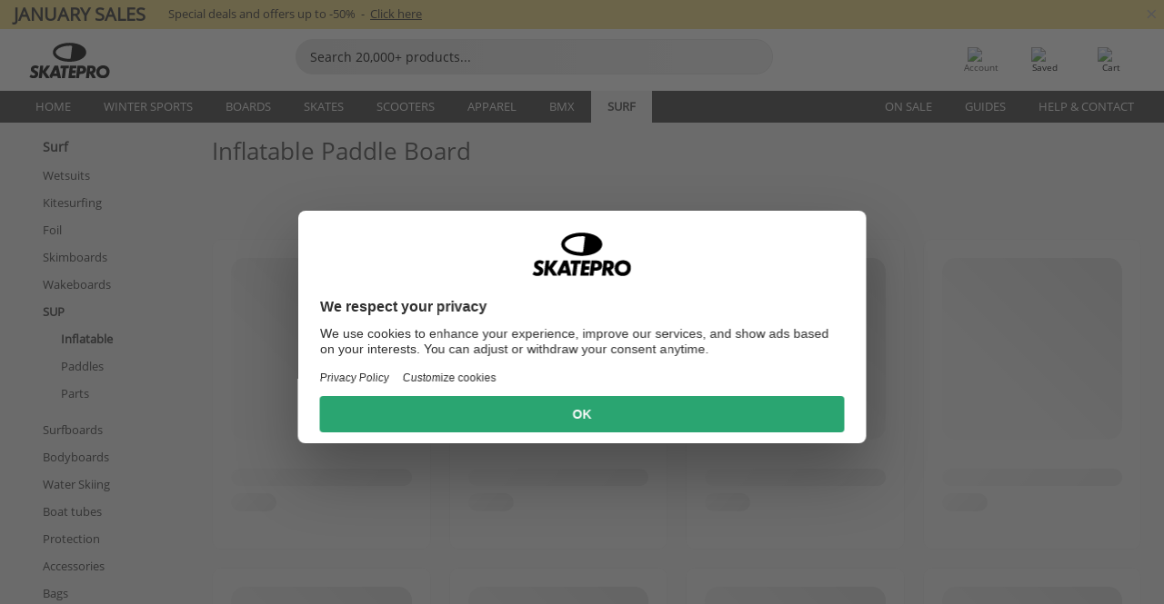

--- FILE ---
content_type: text/javascript
request_url: https://cdn.skatepro.com/web_component/top3/top3_section.min-1768826829.js
body_size: 445
content:
class top3_section extends HTMLElement{#subsection_models=[];#settings;constructor(){super();this.shadow_root=this.attachShadow({mode:"open"});this.shadow_root.adoptedStyleSheets=this.css();this.shadow_root.innerHTML=this.html()}connectedCallback(){this.add_placeholders()}add_placeholders(){for(let i=0;i<4;i++){let top3_subsection=document.createElement("top3-subsection");top3_subsection.setAttribute("data-placeholder","true");this.shadow_root.appendChild(top3_subsection)}}remove_placeholders(){this.shadow_root.querySelectorAll("top3-subsection[data-placeholder=true]").forEach(top3_subsection=>{top3_subsection.remove()})}set subsection_models(top3_subsection_models){if(!Array.isArray(top3_subsection_models)){throw new Error("Subsection models must be array")}top3_subsection_models.forEach(product=>{if(!(product instanceof top3_subsection_model)){throw new Error("Invalid top3 subsection model")}});this.#subsection_models=top3_subsection_models;this.render()}set settings(settings){this.#settings=settings}render(){this.remove_placeholders();this.#subsection_models.forEach(subsection_model=>{let top3_subsection=document.createElement("top3-subsection");top3_subsection.settings=this.#settings;top3_subsection.subsection_model=subsection_model;this.shadow_root.appendChild(top3_subsection)})}html(){return``}css(){const sheet=new CSSStyleSheet;sheet.replaceSync(`
			:host {
				display: grid;
				grid-template-columns: minmax(0, 1fr);
				gap: 16px 30px;
				align-items: stretch;
				width: 100%;
			}
		
			@media only screen and (min-width: 40.0625em) {
				:host {
					grid-template-columns: repeat(2, minmax(0, 1fr));
				}
			}
		`);return[sheet]}}customElements.define("top3-section",top3_section);